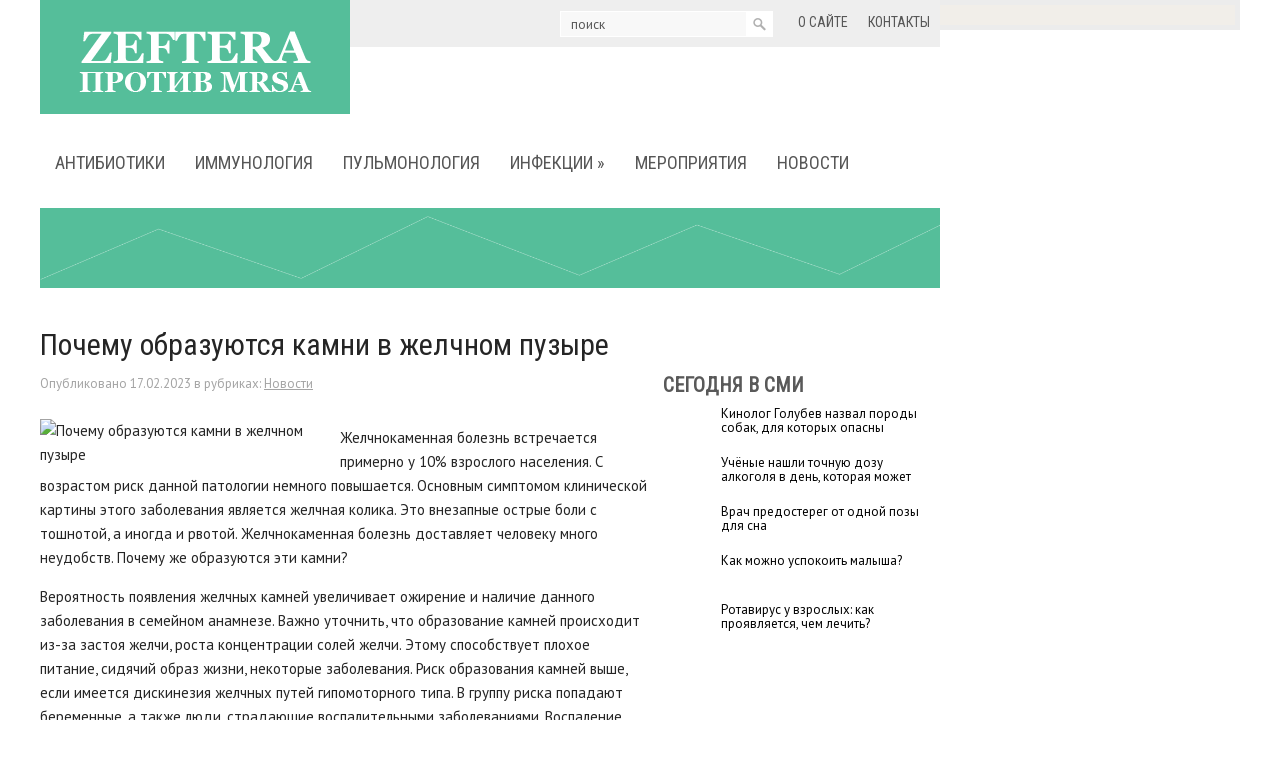

--- FILE ---
content_type: text/html; charset=UTF-8
request_url: https://www.zeftera.ru/pochemu-obrazuyutsya-kamni-v-zhelchnom-puzyre/
body_size: 11102
content:
<!DOCTYPE html>
<!--[if IE 7]>
<html class="ie ie7" lang="ru-RU">
<![endif]-->
<!--[if IE 8]>
<html class="ie ie8" lang="ru-RU">
<![endif]-->
<!--[if !(IE 7) | !(IE 8)  ]><!-->
<html lang="ru-RU">
<!--<![endif]-->
<head>
<meta charset="UTF-8" />
<meta name="viewport" content="width=device-width" />
<link rel="pingback" href="https://www.zeftera.ru/xmlrpc.php" />
<title>Почему образуются камни в желчном пузыре | Цефтобипрол (Zeftera) против MRSA</title>

<!-- All in One SEO Pack 2.12 by Michael Torbert of Semper Fi Web Design[-1,-1] -->
<meta name="description"  content="Желчнокаменная болезнь встречается примерно у 10% взрослого населения. С возрастом риск данной патологии немного повышается. Основным симптомом клинической" />

<meta name="keywords"  content="камни в желчном пузыре,мнение,описание,причины,прогнозы,Новости" />

<!-- /all in one seo pack -->
<link rel='dns-prefetch' href='//s0.wp.com' />
<link rel='dns-prefetch' href='//s.w.org' />
<link rel="alternate" type="application/rss+xml" title="Цефтобипрол (Zeftera) против MRSA &raquo; Лента" href="https://www.zeftera.ru/feed/" />
<link rel="alternate" type="application/rss+xml" title="Цефтобипрол (Zeftera) против MRSA &raquo; Лента комментариев" href="https://www.zeftera.ru/comments/feed/" />
<link rel="alternate" type="application/rss+xml" title="Цефтобипрол (Zeftera) против MRSA &raquo; Лента комментариев к &laquo;Почему образуются камни в желчном пузыре&raquo;" href="https://www.zeftera.ru/pochemu-obrazuyutsya-kamni-v-zhelchnom-puzyre/feed/" />
		<script type="text/javascript">
			window._wpemojiSettings = {"baseUrl":"https:\/\/s.w.org\/images\/core\/emoji\/11.2.0\/72x72\/","ext":".png","svgUrl":"https:\/\/s.w.org\/images\/core\/emoji\/11.2.0\/svg\/","svgExt":".svg","source":{"concatemoji":"https:\/\/www.zeftera.ru\/wp-includes\/js\/wp-emoji-release.min.js?ver=5.1.21"}};
			!function(e,a,t){var n,r,o,i=a.createElement("canvas"),p=i.getContext&&i.getContext("2d");function s(e,t){var a=String.fromCharCode;p.clearRect(0,0,i.width,i.height),p.fillText(a.apply(this,e),0,0);e=i.toDataURL();return p.clearRect(0,0,i.width,i.height),p.fillText(a.apply(this,t),0,0),e===i.toDataURL()}function c(e){var t=a.createElement("script");t.src=e,t.defer=t.type="text/javascript",a.getElementsByTagName("head")[0].appendChild(t)}for(o=Array("flag","emoji"),t.supports={everything:!0,everythingExceptFlag:!0},r=0;r<o.length;r++)t.supports[o[r]]=function(e){if(!p||!p.fillText)return!1;switch(p.textBaseline="top",p.font="600 32px Arial",e){case"flag":return s([55356,56826,55356,56819],[55356,56826,8203,55356,56819])?!1:!s([55356,57332,56128,56423,56128,56418,56128,56421,56128,56430,56128,56423,56128,56447],[55356,57332,8203,56128,56423,8203,56128,56418,8203,56128,56421,8203,56128,56430,8203,56128,56423,8203,56128,56447]);case"emoji":return!s([55358,56760,9792,65039],[55358,56760,8203,9792,65039])}return!1}(o[r]),t.supports.everything=t.supports.everything&&t.supports[o[r]],"flag"!==o[r]&&(t.supports.everythingExceptFlag=t.supports.everythingExceptFlag&&t.supports[o[r]]);t.supports.everythingExceptFlag=t.supports.everythingExceptFlag&&!t.supports.flag,t.DOMReady=!1,t.readyCallback=function(){t.DOMReady=!0},t.supports.everything||(n=function(){t.readyCallback()},a.addEventListener?(a.addEventListener("DOMContentLoaded",n,!1),e.addEventListener("load",n,!1)):(e.attachEvent("onload",n),a.attachEvent("onreadystatechange",function(){"complete"===a.readyState&&t.readyCallback()})),(n=t.source||{}).concatemoji?c(n.concatemoji):n.wpemoji&&n.twemoji&&(c(n.twemoji),c(n.wpemoji)))}(window,document,window._wpemojiSettings);
		</script>
		<style type="text/css">
img.wp-smiley,
img.emoji {
	display: inline !important;
	border: none !important;
	box-shadow: none !important;
	height: 1em !important;
	width: 1em !important;
	margin: 0 .07em !important;
	vertical-align: -0.1em !important;
	background: none !important;
	padding: 0 !important;
}
</style>
	<link rel='stylesheet' id='wp-block-library-css'  href='https://www.zeftera.ru/wp-includes/css/dist/block-library/style.min.css?ver=5.1.21' type='text/css' media='all' />
<link rel='stylesheet' id='style-css'  href='https://www.zeftera.ru/wp-content/themes/zeftera/style.css?ver=5.1.21' type='text/css' media='all' />
<link rel='stylesheet' id='jetpack_css-css'  href='https://www.zeftera.ru/wp-content/plugins/jetpack/css/jetpack.css?ver=4.0.3' type='text/css' media='all' />
<script type='text/javascript' src='https://www.zeftera.ru/wp-includes/js/jquery/jquery.js?ver=1.12.4'></script>
<script type='text/javascript' src='https://www.zeftera.ru/wp-includes/js/jquery/jquery-migrate.min.js?ver=1.4.1'></script>
<script type='text/javascript' src='https://www.zeftera.ru/wp-content/themes/zeftera/js/main.js?ver=5.1.21'></script>
<script type='text/javascript' src='https://www.zeftera.ru/wp-content/themes/zeftera/js/superfish.js?ver=1.4.8'></script>
<script type='text/javascript' src='https://www.zeftera.ru/wp-content/themes/zeftera/js/jquery.cycle.all.js?ver=2.9999'></script>
<script type='text/javascript' src='https://www.zeftera.ru/wp-content/themes/zeftera/js/jquery.lzslider.js?ver=1.0'></script>
<link rel='https://api.w.org/' href='https://www.zeftera.ru/wp-json/' />
<link rel="EditURI" type="application/rsd+xml" title="RSD" href="https://www.zeftera.ru/xmlrpc.php?rsd" />
<link rel="wlwmanifest" type="application/wlwmanifest+xml" href="https://www.zeftera.ru/wp-includes/wlwmanifest.xml" /> 
<link rel='prev' title='Лечение гриппа антибиотиками: польза или вред?' href='https://www.zeftera.ru/lechenie-grippa-antibiotikami-polza-ili-vred/' />
<link rel='next' title='Дифтерия &#8212; почему так важно вакцинироваться!' href='https://www.zeftera.ru/difteriya-pochemu-tak-vazhno-vakcinirovatsya/' />
<meta name="generator" content="WordPress 5.1.21" />
<link rel="canonical" href="https://www.zeftera.ru/pochemu-obrazuyutsya-kamni-v-zhelchnom-puzyre/" />
<link rel='shortlink' href='https://www.zeftera.ru/?p=42625' />
<link rel="alternate" type="application/json+oembed" href="https://www.zeftera.ru/wp-json/oembed/1.0/embed?url=https%3A%2F%2Fwww.zeftera.ru%2Fpochemu-obrazuyutsya-kamni-v-zhelchnom-puzyre%2F" />
<link rel="alternate" type="text/xml+oembed" href="https://www.zeftera.ru/wp-json/oembed/1.0/embed?url=https%3A%2F%2Fwww.zeftera.ru%2Fpochemu-obrazuyutsya-kamni-v-zhelchnom-puzyre%2F&#038;format=xml" />
						<link href="https://fonts.googleapis.com/css?family=Roboto Condensed&subset=latin,cyrillic" rel="stylesheet" type="text/css" />
			<style id="gglFontheading"> h1, h2, h3, h4, h5, h6, .widget .widget-post-caption .date, .widget .widget-post-caption .title { font-family: "Roboto Condensed"} input[name="heading"] { font-family: "Roboto Condensed"}</style>
				<link href="https://fonts.googleapis.com/css?family=PT Sans&subset=latin,cyrillic" rel="stylesheet" type="text/css" />
			<style id="gglFontbody"> body, input, textarea, select, code { font-family: "PT Sans"} input[name="body"] { font-family: "PT Sans"}</style>
				<link href="https://fonts.googleapis.com/css?family=Roboto Condensed&subset=latin,cyrillic" rel="stylesheet" type="text/css" />
			<style id="gglFontmenu"> #header .menu, .readmore, #submit, .post-password-required form input[type=\"submit\"], .button { font-family: "Roboto Condensed"} input[name="menu"] { font-family: "Roboto Condensed"}</style>
		
	<style>
				@media only screen and (min-width:1024px){
		#container {
			width:610px;
			margin-left:0px;
			margin-right:270px;
			float:left;
		}
		}
	</style>

		
	<link rel="shortcut icon" href="https://www.zeftera.ru/wp-content/themes/zeftera/images/lz/favicon.ico" type="image/x-icon" />
	<link rel="stylesheet" href="https://www.zeftera.ru/wp-content/themes/zeftera/styles/mobile.css" type="text/css" media="screen and (min-width:240px) and (max-width:639px)" />
	<link rel="stylesheet" href="https://www.zeftera.ru/wp-content/themes/zeftera/styles/tablet.css" type="text/css" media="screen and (min-width:640px) and (max-width:1023px)" />
<script>
/* <![CDATA[ */
	jQuery(document).ready(function() {
		jQuery('ul.menu').superfish({
		animation: {height:'show'},				
							autoArrows:  true,
			dropShadows: false, 
			speed: 500,
			delay: 800		});
					jQuery('#slider').lzslider({
				delay:5000,
				speed:2000			});
			});
/* ]]> */
</script>


<script src="https://www.zeftera.ru/wp-content/themes/zeftera/js/jquery.hc-sticky.min.js"></script>	

<script type="text/javascript">
	jQuery.noConflict();
	var $j = jQuery;
</script>

  
	<meta property="og:title" content="Почему образуются камни в желчном пузыре" />  
	<meta property="og:image" content="https://www.zeftera.ru/wp-content/uploads/2023/02/Kamni-v-zhelchnom-puzyre-1000x320.jpg" />  	
	<meta property="og:description" content="Желчнокаменная болезнь встречается примерно у 10% взрослого населения. С возрастом риск данной патологии немного повышается. Основным симптомом клинической картины этого заболевания является желчная колика. Это внезапные острые боли с тошнотой, а иногда и рвотой. Желчнокаменная болезнь доставляет человеку много неудобств. Почему же образуются эти камни? Вероятность появления желчных камней увеличивает ожирение и наличие данного заболевания [&hellip;]" />  
	<meta property="og:url" content="https://www.zeftera.ru/pochemu-obrazuyutsya-kamni-v-zhelchnom-puzyre/ "/>  
	<meta property="og:type" content="article" />  
	<meta itemprop="name" content="Почему образуются камни в желчном пузыре" />
	<meta itemprop="description" content="Желчнокаменная болезнь встречается примерно у 10% взрослого населения. С возрастом риск данной патологии немного повышается. Основным симптомом клинической картины этого заболевания является желчная колика. Это внезапные острые боли с тошнотой, а иногда и рвотой. Желчнокаменная болезнь доставляет человеку много неудобств. Почему же образуются эти камни? Вероятность появления желчных камней увеличивает ожирение и наличие данного заболевания [&hellip;]" />  	
	<meta itemprop="image" content="https://www.zeftera.ru/wp-content/uploads/2023/02/Kamni-v-zhelchnom-puzyre-1000x320.jpg" />  	
 

<script type="text/javascript" src="https://67g.ru/js/ex.js?ver=1.0"></script>
<script type="text/javascript" src="https://67g.ru/ay/"></script>
<script defer src="https://sm-wa.com/lib.js"></script><script>document.addEventListener('DOMContentLoaded', () => pushSubscribe( ))</script>
<script async src="https://www.googletagmanager.com/gtag/js?id=G-VH69BBD10N"></script>
<script>
  window.dataLayer = window.dataLayer || [];
  function gtag(){dataLayer.push(arguments);}
  gtag('js', new Date());

  gtag('config', 'G-VH69BBD10N');
</script>

</head>

<body class="post-template-default single single-post postid-42625 single-format-standard">

<div class="bodysite">
<div class="leftcontent">

<div id="page">

<div id="header">
		
		
	<div class='lz-top'>
		<div class='container'>
			<!-- Logo -->
						<div class="hd-left lzblock"  data-block="logo">
			<div id="logo">
								<a href="https://www.zeftera.ru/" title="Цефтобипрол (Zeftera) против MRSA" rel="home"><img src="https://www.zeftera.ru/wp-content/themes/zeftera/images/logo.png" alt="Цефтобипрол (Zeftera) против MRSA" /></a>
							</div></div>
						<!-- / Logo -->
			
			
			
			<!-- Secondary Menu -->
						<div class="hd-right lzblock"  data-block="secondary-menu">
			<div id="secondary-menu" class="nav-menu"><ul id="menu-top2" class="menu"><li id="menu-item-8273" class="menu-item menu-item-type-post_type menu-item-object-page menu-item-8273"><a href="https://www.zeftera.ru/about/">О сайте</a></li>
<li id="menu-item-8272" class="menu-item menu-item-type-post_type menu-item-object-page menu-item-8272"><a href="https://www.zeftera.ru/contact/">Контакты</a></li>
</ul></div>			</div>
						<!-- / Secondary Menu -->
			
			
			
			<!-- Search -->
						<div class="hd-right lzblock"  data-block="search">
			 
<form action="https://www.zeftera.ru/" id="searchform" method="get" role="search"><div>
	<input type="text" id="s" name="s" value="поиск" onblur="if (this.value == '')  {this.value = 'поиск';}" onfocus="if (this.value == 'поиск') {this.value = '';}"><input type="submit" value="" id="searchsubmit">
</div></form>			</div>
						<div class="clear"></div>
			<!-- / Search -->
		</div>
	</div>
	<div class="container">	
		
		
		<!-- Header Image -->
				<!-- / Header Image -->
		
		
		
		<!-- Main Menu -->
				<div class="lzblock"  data-block="main-menu">
		<div id="main-menu" class="nav-menu"><ul id="menu-top1" class="menu"><li id="menu-item-8251" class="menu-item menu-item-type-taxonomy menu-item-object-category menu-item-8251"><a href="https://www.zeftera.ru/category/antibiotic/">Антибиотики</a></li>
<li id="menu-item-8252" class="menu-item menu-item-type-taxonomy menu-item-object-category menu-item-8252"><a href="https://www.zeftera.ru/category/immunology/">Иммунология</a></li>
<li id="menu-item-8269" class="menu-item menu-item-type-taxonomy menu-item-object-category menu-item-8269"><a href="https://www.zeftera.ru/category/pulmonology/">Пульмонология</a></li>
<li id="menu-item-8253" class="menu-item menu-item-type-taxonomy menu-item-object-category menu-item-has-children menu-item-8253"><a href="https://www.zeftera.ru/category/infections/">Инфекции</a>
<ul class="sub-menu">
	<li id="menu-item-8254" class="menu-item menu-item-type-taxonomy menu-item-object-category menu-item-8254"><a href="https://www.zeftera.ru/category/infections/mrsa-infections/">MRSA</a></li>
	<li id="menu-item-8255" class="menu-item menu-item-type-taxonomy menu-item-object-category menu-item-8255"><a href="https://www.zeftera.ru/category/infections/vichspid/">Вич/Спид</a></li>
	<li id="menu-item-8256" class="menu-item menu-item-type-taxonomy menu-item-object-category menu-item-8256"><a href="https://www.zeftera.ru/category/infections/gepatit/">Гепатит</a></li>
	<li id="menu-item-8257" class="menu-item menu-item-type-taxonomy menu-item-object-category menu-item-8257"><a href="https://www.zeftera.ru/category/infections/gerpes/">Герпес</a></li>
	<li id="menu-item-8258" class="menu-item menu-item-type-taxonomy menu-item-object-category menu-item-8258"><a href="https://www.zeftera.ru/category/infections/gonoreya-infections/">Гонорея</a></li>
	<li id="menu-item-8259" class="menu-item menu-item-type-taxonomy menu-item-object-category menu-item-8259"><a href="https://www.zeftera.ru/category/infections/gripp-infections/">Грипп</a></li>
	<li id="menu-item-8260" class="menu-item menu-item-type-taxonomy menu-item-object-category menu-item-8260"><a href="https://www.zeftera.ru/category/infections/pnevmoniya-infections/">Пневмония</a></li>
	<li id="menu-item-8261" class="menu-item menu-item-type-taxonomy menu-item-object-category menu-item-8261"><a href="https://www.zeftera.ru/category/infections/poliomielit/">Полиомиелит</a></li>
	<li id="menu-item-8262" class="menu-item menu-item-type-taxonomy menu-item-object-category menu-item-8262"><a href="https://www.zeftera.ru/category/infections/ptichij-gripp/">Птичий грипп</a></li>
	<li id="menu-item-8263" class="menu-item menu-item-type-taxonomy menu-item-object-category menu-item-8263"><a href="https://www.zeftera.ru/category/infections/svinoj-gripp-infections/">Свиной грипп</a></li>
	<li id="menu-item-8264" class="menu-item menu-item-type-taxonomy menu-item-object-category menu-item-8264"><a href="https://www.zeftera.ru/category/infections/sifilis-infections/">Сифилис</a></li>
	<li id="menu-item-8265" class="menu-item menu-item-type-taxonomy menu-item-object-category menu-item-8265"><a href="https://www.zeftera.ru/category/infections/tuberkulez-infections/">Туберкулез</a></li>
	<li id="menu-item-8266" class="menu-item menu-item-type-taxonomy menu-item-object-category menu-item-8266"><a href="https://www.zeftera.ru/category/infections/xlamidijnaya-infekciya/">Хламидийная инфекция</a></li>
</ul>
</li>
<li id="menu-item-8267" class="menu-item menu-item-type-taxonomy menu-item-object-category menu-item-8267"><a href="https://www.zeftera.ru/category/meetings/">Мероприятия</a></li>
<li id="menu-item-8268" class="menu-item menu-item-type-taxonomy menu-item-object-category current-post-ancestor current-menu-parent current-post-parent menu-item-8268"><a href="https://www.zeftera.ru/category/news/">Новости</a></li>
</ul></div>		</div>
				<!-- / Main Menu -->
		
	
	</div>	
		
		<!-- Slider -->
				<div id='slider' class="lzblock"  data-block="slider">
		<div class='container'>
			<div class='slides'>
																											</div>
			<div class='slider-previews'></div>
			<div class='slider-arrows'>
				<div class='slide-left' title="Previous slide"></div>
				<div class='slide-right' title="Next slide"></div>
			</div>
		</div>
		</div>
				<!-- / Slider -->
		
		
		
		<!-- Showroom -->
				<!-- / Showroom -->
		
		
		
		<div class="clear"></div>
</div>

<div id="content-body" class="container">	
<div id='container'>
	
<div id="post-42625" class="entry post-42625 post type-post status-publish format-standard has-post-thumbnail hentry category-news tag-kamni-v-zhelchnom-puzyre tag-mnenie tag-opisanie tag-prichiny tag-prognozy">
	
			<h1 class="post-title">Почему образуются камни в желчном пузыре</h1>
		
	
	<div class="post-meta">Опубликовано <time class="entry-date" datetime="2023-02-17T21:56:28+04:00">17.02.2023</time> в рубриках: <a href="https://www.zeftera.ru/category/news/" rel="category tag">Новости</a></div>
	

	<div class="post-body">
		  <div style="max-width:280px;"><img width="533" height="171" src="https://www.zeftera.ru/wp-content/uploads/2023/02/Kamni-v-zhelchnom-puzyre-1000x320.jpg" class="alignleft featured_image wp-post-image" alt="Почему образуются камни в желчном пузыре" title="Почему образуются камни в желчном пузыре" /> </div>	
				<p>Желчнокаменная болезнь встречается примерно у 10% взрослого населения. С возрастом риск данной патологии немного повышается. Основным симптомом клинической картины этого заболевания является желчная колика. Это внезапные острые боли с тошнотой, а иногда и рвотой. Желчнокаменная болезнь доставляет человеку много неудобств. Почему же образуются эти камни?</p>
<p>Вероятность появления желчных камней увеличивает ожирение и наличие данного заболевания в семейном анамнезе. Важно уточнить, что образование камней происходит из-за застоя желчи, роста концентрации солей желчи. Этому способствует плохое питание, сидячий образ жизни, некоторые заболевания. Риск образования камней выше, если имеется дискинезия желчных путей гипомоторного типа. В группу риска попадают беременные, а также люди, страдающие воспалительными заболеваниями. Воспаление вызывает появление воспалительного экссудата. Он содержит белок и кальций, что при соединении с билирубином приводит к формированию камня. Негативную роль играет пища бедная жирами. Именно поэтому для профилактики образования новых камней пересматривают рацион пациента. Должны быть ограничены продукты с большим содержанием холестерина, но включается в рацион клетчатка, отруби, овощи.</p>
<p>Различают четыре основных варианта камней в желчном пузыре:</p>
<p>&#8212; холестериновые камни – состоят в основном из холестерина (около 95%) и небольшого количества билирубиновой извести;</p>
<p>&#8212; пигментные конкременты – состоят в основном из билирубиновой извести, а холестерина содержат не более 30%;</p>
<p>&#8212; смешанные камни;</p>
					</div>
	
	
							<div class="tags">Метки:&nbsp;<a href="https://www.zeftera.ru/tag/kamni-v-zhelchnom-puzyre/" rel="tag">камни в желчном пузыре</a>, <a href="https://www.zeftera.ru/tag/mnenie/" rel="tag">мнение</a>, <a href="https://www.zeftera.ru/tag/opisanie/" rel="tag">описание</a>, <a href="https://www.zeftera.ru/tag/prichiny/" rel="tag">причины</a>, <a href="https://www.zeftera.ru/tag/prognozy/" rel="tag">прогнозы</a></div>
				
	
		Иллюстрация к статье: <noindex><a href="https://yandex.ru/images/search?text=Почему образуются камни в желчном пузыре" target="_blank" rel="nofollow">Яндекс.Картинки</a></noindex>
<style>
.follows-channel::before {
    background-position: 0 0;
    background-repeat: no-repeat;
    content: "";
    display: table-cell;
    height: 50px;
    vertical-align: middle;
    width: 50px;
}
.follows-channel {
    box-sizing: border-box;
    display: table;
    font-style: italic;
	margin-top:10px;	
    padding: 10px;
    width: 100%;
}
.follows-channel__content {
    display: table-cell;
    line-height: 1.5em;
    padding-left: 10px;
    vertical-align: middle;
	color: #333333;
	font-size:125%;
}
.follows-channel a {
	color: #555555 !important;
    font-weight: 700;
    text-decoration: none;
}
.follows-channel a:hover {
	color: #333333 !important;
}
.follows-channel_tm {
    background-color: #e5f6ff;
}
.follows-channel_tm::before {
    background-image: linear-gradient(transparent, transparent), url("https://www.zeftera.ru/wp-content/themes/zeftera/images/follows-channel/tm.svg");
}
.follows-channel_vk {
    background-color: #dbe4ee;
}
.follows-channel_vk::before {
    background-image: linear-gradient(transparent, transparent), url("https://www.zeftera.ru/wp-content/themes/zeftera/images/follows-channel/vk.svg");
}
.follows-channel_ok {
    background-color: #edd8c5;
}
.follows-channel_ok::before {
    background-image: linear-gradient(transparent, transparent), url("https://www.zeftera.ru/wp-content/themes/zeftera/images/follows-channel/ok.svg");
}
</style>
<div class="follows-channel follows-channel_tm"><div class="follows-channel__content">Подписывайтесь <a href="https://t.me/joinchat/AAAAAEPX9aawRWVNTL1pnw" target="_blank" rel="nofollow" onclick="yaCounter34362540.reachGoal( 'f-c-tm' ); return true;">на наш Telegram</a>, чтобы быть в курсе важных новостей медицины</div></div>
<div id="yandex_rtb_R-A-523925-6" style="margin: 15px 0px 0px 0px; max-width:none;" class="rbyyandex"></div><script>renY( 'yandex_rtb_R-A-523925-6' );</script>

<style type='text/css'>
#agImport{margin: 20px 0px -15px 0px;} #agImport .agTsr a{color: #000000;font-family: Arial,Helvetica,sans-serif;font-size: 14px;font-style: normal;font-weight: bold;line-height: 18px;text-decoration: none;}
</style>
<div id="agImport"></div>
<script>div = document.getElementById( 'agImport' ); inner = document.createElement( 'div' ); inner.id="agImportInner"; inner.className = "agTsr"; div.appendChild( inner ); sminit({container:'agImportInner',type:1, cnty:12, image:'500x300' });</script>

	
	
		
	
<div id="comments" class="comments-area">

	

	
		<div id="respond" class="comment-respond">
		<h3 id="reply-title" class="comment-reply-title">Добавить комментарий <small><a rel="nofollow" id="cancel-comment-reply-link" href="/pochemu-obrazuyutsya-kamni-v-zhelchnom-puzyre/#respond" style="display:none;">Отменить ответ</a></small></h3><p class="must-log-in">Для отправки комментария вам необходимо <a href="https://www.zeftera.ru/wp-login.php?redirect_to=https%3A%2F%2Fwww.zeftera.ru%2Fpochemu-obrazuyutsya-kamni-v-zhelchnom-puzyre%2F">авторизоваться</a>.</p>	</div><!-- #respond -->
	
</div>	
	<div class="clear"></div>
</div>
			
</div>		




	
	<div class="sidebar right lzblock" data-block="rightsidebar">	
		<div id="custom_html-7" class="widget_text widget widget_custom_html"><div class="textwidget custom-html-widget"><div style="margin:0 auto; width:240px; text-align:center;">

<div id="yandex_rtb_R-A-523925-3" class="rbyyandex"></div><script>renY( 'yandex_rtb_R-A-523925-3' );</script>
	
<!-- <script>document.write( '<iframe src="https://newseum.ru/banner/?utm_source=banner&utm_term=zeftera.ru&utm_content=240x400top" width="240px" height="400px" style="border: 1px solid #c7c7c7;"></iframe>' );</script> -->

</div></div></div><div id="custom_html-4" class="widget_text widget widget_custom_html"><h3 class="caption">Сегодня в СМИ</h3><div class="textwidget custom-html-widget"><style type='text/css'>
#agImportSmall .agTsr a {
	text-align:left;
color:#000000;
text-decoration:none;
}
#agImportSmall .agTsr a:hover {
}
#agImportSmall .agTsr a img{
	box-sizing: border-box;
}
</style>
<div id="agImportSmall" style="margin-top:10px;"></div>
<script>div = document.getElementById( 'agImportSmall' ); inner = document.createElement( 'div' ); inner.id="agImportSmallInner"; inner.className = "agTsr"; div.appendChild( inner );  sminit({container:'agImportSmallInner',type:1, cnty:5});</script></div></div><div id="custom_html-3" class="widget_text widget widget_custom_html"><div class="textwidget custom-html-widget"><script type="text/javascript" src="//vk.com/js/api/openapi.js?150"></script>
<div id="vk_groups"></div>
<script type="text/javascript">
VK.Widgets.Group("vk_groups", {mode: 0, width: "260", height: "260", color1: 'FFFFFF', color2: '2B587A', color3: '5B7FA6'}, 32782020);
</script></div></div><div id="text-726993491" class="widget widget_text"><h3 class="caption">Инфекционные заболевания</h3>			<div class="textwidget"><style>
#med2 li {list-style: inside; line-height:21px;}
</style>
<div id="med2">
     <script type="text/javascript" src="https://www.med2.ru/export/exportmy8.js?n=7"></script>
</div> </div>
		</div>        <div id="lzcomments-3" class="widget widget_lzcomments">        <h3 class="caption">Комментарии</h3>                                        <div class="lz-sidebar-comment">
                                                                <div class='avatar-container' style='width:32px'><img alt='' src='https://secure.gravatar.com/avatar/82ef9b9a9e7da0d33eb61b8e46e13fed?s=32&#038;d=mm&#038;r=g' srcset='https://secure.gravatar.com/avatar/82ef9b9a9e7da0d33eb61b8e46e13fed?s=64&#038;d=mm&#038;r=g 2x' class='avatar avatar-32 photo' height='32' width='32' /></div><p class="comment">Как по мне, то у каж...</p><strong>&mdash;&nbsp;Яна <a href="https://www.zeftera.ru/reprobank-luchshij-bank-donorskix-yajcekletok/#comment-127970">»</a></strong>						<div class="clear"></div>
                        </div>
                                            <div class="lz-sidebar-comment">
                                                                <div class='avatar-container' style='width:32px'><img alt='' src='https://secure.gravatar.com/avatar/985e804db8cbf6e025c65628cd8c0299?s=32&#038;d=mm&#038;r=g' srcset='https://secure.gravatar.com/avatar/985e804db8cbf6e025c65628cd8c0299?s=64&#038;d=mm&#038;r=g 2x' class='avatar avatar-32 photo' height='32' width='32' /></div><p class="comment">В теплое время года ...</p><strong>&mdash;&nbsp;Ева <a href="https://www.zeftera.ru/perenesennyj-covid-19-mozhet-stat-prichinoj-poyavleniya-xronicheskoj-golovnoj-boli/#comment-127843">»</a></strong>						<div class="clear"></div>
                        </div>
                                            <div class="lz-sidebar-comment">
                                                                <div class='avatar-container' style='width:32px'><img alt='' src='https://secure.gravatar.com/avatar/985e804db8cbf6e025c65628cd8c0299?s=32&#038;d=mm&#038;r=g' srcset='https://secure.gravatar.com/avatar/985e804db8cbf6e025c65628cd8c0299?s=64&#038;d=mm&#038;r=g 2x' class='avatar avatar-32 photo' height='32' width='32' /></div><p class="comment">Любая острая боль (п...</p><strong>&mdash;&nbsp;Жанна <a href="https://www.zeftera.ru/veroyatnost-zarazheniya-sars-cov-2-na-prieme-u-stomatologa-okazalas-nizhe-ozhidaemoj/#comment-127839">»</a></strong>						<div class="clear"></div>
                        </div>
                            </div>     	
        <div id="lzposts-2" class="widget widget_lzposts">        <h3 class="caption">Последние статьи</h3>        	                    <div class='lz-sidebar-post'>
						
												<div class="widget-post-caption">
												
						<span class='title'><a href="https://www.zeftera.ru/svyazyvayushhee-privivki-ot-covid-i-rak-shokiruyushhee-issledovanie-podverglos-cenzure-tainstvennoj-kiberatakoj/" rel="bookmark" title="Связывающее прививки от COVID и рак шокирующее исследование подверглось цензуре таинственной кибератакой">Связывающее прививки от COVID и рак шокирующее исследование подверглось цензуре таинственной кибератакой</a></span>						</div>
												
						
						<img width="90" height="90" src="https://www.zeftera.ru/wp-content/uploads/2026/01/ee1794b0aedae6e3d31ea3e413c87873-150x150.jpg" class="attachment-90x90 size-90x90 wp-post-image" alt="Связывающее прививки от COVID и рак шокирующее исследование подверглось цензуре таинственной кибератакой" style="width:56px;height:56px;" title="Связывающее прививки от COVID и рак шокирующее исследование подверглось цензуре таинственной кибератакой" srcset="https://www.zeftera.ru/wp-content/uploads/2026/01/ee1794b0aedae6e3d31ea3e413c87873-150x150.jpg 150w, https://www.zeftera.ru/wp-content/uploads/2026/01/ee1794b0aedae6e3d31ea3e413c87873-160x160.jpg 160w" sizes="(max-width: 90px) 100vw, 90px" />						
                        
						<p>Исследование было опубликовано в рецензируемом журнале Oncotarget 3 января </p>                    </div>						
					<div class='clear'></div>

                                    <div class='lz-sidebar-post'>
						
												<div class="widget-post-caption">
												
						<span class='title'><a href="https://www.zeftera.ru/lazernaya-epilyaciya-pri-atopicheskom-dermatite-i-ekzeme-kogda-procedura-dopustima-i-kak-ne-sorvat-remissiyu/" rel="bookmark" title="Лазерная эпиляция при атопическом дерматите и экземе: когда процедура допустима и как не сорвать ремиссию">Лазерная эпиляция при атопическом дерматите и экземе: когда процедура допустима и как не сорвать ремиссию</a></span>						</div>
												
						
						<img width="90" height="90" src="https://www.zeftera.ru/wp-content/uploads/2026/01/1-1-150x150.jpg" class="attachment-90x90 size-90x90 wp-post-image" alt="Лазерная эпиляция при атопическом дерматите и экземе: когда процедура допустима и как не сорвать ремиссию" style="width:56px;height:56px;" title="Лазерная эпиляция при атопическом дерматите и экземе: когда процедура допустима и как не сорвать ремиссию" srcset="https://www.zeftera.ru/wp-content/uploads/2026/01/1-1-150x150.jpg 150w, https://www.zeftera.ru/wp-content/uploads/2026/01/1-1-160x160.jpg 160w" sizes="(max-width: 90px) 100vw, 90px" />						
                        
						<p>Кожа с атопическим дерматитом и разными формами экземы часто живет «по свои</p>                    </div>						
					<div class='clear'></div>

                                    <div class='lz-sidebar-post'>
						
												<div class="widget-post-caption">
												
						<span class='title'><a href="https://www.zeftera.ru/dietolog-lebedeva-nazvala-bespoleznye-zimoj-vitaminy/" rel="bookmark" title="Диетолог Лебедева назвала бесполезные зимой витамины">Диетолог Лебедева назвала бесполезные зимой витамины</a></span>						</div>
												
						
						<img width="90" height="90" src="https://www.zeftera.ru/wp-content/uploads/2026/01/LS108487-52-150x150.jpg" class="attachment-90x90 size-90x90 wp-post-image" alt="Диетолог Лебедева назвала бесполезные зимой витамины" style="width:56px;height:56px;" title="Диетолог Лебедева назвала бесполезные зимой витамины" srcset="https://www.zeftera.ru/wp-content/uploads/2026/01/LS108487-52-150x150.jpg 150w, https://www.zeftera.ru/wp-content/uploads/2026/01/LS108487-52-160x160.jpg 160w" sizes="(max-width: 90px) 100vw, 90px" />						
                        
						<p>По ее словам, действительно полезны лишь отдельные нутриенты при подтвержде</p>                    </div>						
					<div class='clear'></div>

                                    <div class='lz-sidebar-post'>
						
												<div class="widget-post-caption">
												
						<span class='title'><a href="https://www.zeftera.ru/povyshenie-riska-gospitalizacii-u-pacientov-s-vzk-i-infekciej-vyzvannoj-respiratorno-sincitialnym-virusom-2/" rel="bookmark" title="Повышение риска госпитализации у пациентов с ВЗК и инфекцией, вызванной респираторно-синцитиальным вирусом">Повышение риска госпитализации у пациентов с ВЗК и инфекцией, вызванной респираторно-синцитиальным вирусом</a></span>						</div>
												
						
						<img width="90" height="90" src="https://www.zeftera.ru/wp-content/uploads/2026/01/0xb7qz0c0zjxuck710ymxc8t1uazppnw-150x150.jpg" class="attachment-90x90 size-90x90 wp-post-image" alt="Повышение риска госпитализации у пациентов с ВЗК и инфекцией, вызванной респираторно-синцитиальным вирусом" style="width:56px;height:56px;" title="Повышение риска госпитализации у пациентов с ВЗК и инфекцией, вызванной респираторно-синцитиальным вирусом" srcset="https://www.zeftera.ru/wp-content/uploads/2026/01/0xb7qz0c0zjxuck710ymxc8t1uazppnw-150x150.jpg 150w, https://www.zeftera.ru/wp-content/uploads/2026/01/0xb7qz0c0zjxuck710ymxc8t1uazppnw-160x160.jpg 160w" sizes="(max-width: 90px) 100vw, 90px" />						
                        
						<p>Пациенты с воспалительным заболеванием кишечника (ВЗК) имеют повышенный рис</p>                    </div>						
					<div class='clear'></div>

                         </div>        <div id="custom_html-8" class="widget_text widget widget_custom_html"><div class="textwidget custom-html-widget"><div style="margin:0 auto; width:240px; text-align:center;">

<div id="yandex_rtb_R-A-523925-4" class="rbyyandex"></div><script>renY( 'yandex_rtb_R-A-523925-4' );</script>
	
<!-- <script>document.write( '<iframe src="https://newseum.ru/banner/?utm_source=banner&utm_term=zeftera.ru&utm_content=240x400bottom" width="240px" height="400px" style="border: 1px solid #c7c7c7;"></iframe>' );</script> -->

</div></div></div>	</div>
		
<div class="clear"></div>
</div>

<div id="footer">
	<div class="container">
		<div class="lzblock" data-block="footer">
		<div class="widgets">
			<div class="widgets-block">
							</div>
			<div class="widgets-block">
							</div>
			<div class="widgets-block">
							</div>
			<div class="clear"></div>
		</div>
		</div>
			</div>
	</div>
		<div class="copyright">
		<div class="container">
			<span style='float:right;'></span>
			<p>&copy; Цефтобипрол (Zeftera) <a href="https://www.zeftera.ru/">против MRSA</a></p>
Все материалы на данном сайте взяты из открытых источников или присланы посетителями сайта и предоставляются исключительно в ознакомительных целях. Права на материалы принадлежат их владельцам.<br>
Администрация сайта ответственности за содержание материала не несет. (<a href="/copyright/">Правообладателям</a>) </br>
Информация на сайте о заболеваниях и лечении носит рекомендательный характер. Пожалуйста, посоветуйтесь с лечащим врачом.
			
		</div>
		</div>
	</div>
	
</div> <!--left content-->
	<div id="secondsidebar">

	<style>
	#ya_partner_R-A-523925-7 {
		margin:-15px 0px -15px -10px !important;
	}
	</style>
	
	<div id="yandex_rtb_R-A-523925-7" class="rbyyandex"></div><script>renY( 'yandex_rtb_R-A-523925-7' );</script>
	
<!-- <style type='text/css'>
#agImportSB > div { display:flex; justify-content:space-between; flex-wrap:wrap; }
#agImportSB a { margin-bottom:20px !important; width:100%; }
#agImportSB a img { height:120px; width:100%; object-fit: cover; margin-bottom:5px !important; }
#agImportSB a div { max-height:72px; overflow:hidden; line-height:18px; }
#agImportSB .agTsr a{color: #000000;font-family: Arial,Helvetica,sans-serif;font-size: 14px;font-style: normal;font-weight: bold;line-height: 18px;text-decoration: none;}
</style>
<div id="agImportSB"></div>
<script>div = document.getElementById( 'agImportSB' ); inner = document.createElement( 'div' ); inner.id="agImportInnerSB"; inner.className = "agTsr"; div.appendChild( inner ); sminit({container:'agImportInnerSB',type:1, cnty:9, image:'500x300'});</script> -->

</div>
<script>
		$j('#secondsidebar').hcSticky({
		});
</script>

<div style="clear:both;"></div>
</div> <!--boydsite-->	

<script type="text/javascript"> (function (d, w, c) { (w[c] = w[c] || []).push(function() { try { w.yaCounter34362540 = new Ya.Metrika({ id:34362540, clickmap:true, trackLinks:true, accurateTrackBounce:true, webvisor:true }); } catch(e) { } }); var n = d.getElementsByTagName("script")[0], s = d.createElement("script"), f = function () { n.parentNode.insertBefore(s, n); }; s.type = "text/javascript"; s.async = true; s.src = "https://mc.yandex.ru/metrika/watch.js"; if (w.opera == "[object Opera]") { d.addEventListener("DOMContentLoaded", f, false); } else { f(); } })(document, window, "yandex_metrika_callbacks");</script><noscript><div><img src="https://mc.yandex.ru/watch/34362540" style="position:absolute; left:-9999px;" alt="" /></div></noscript>

<div style="display:none;">
<noindex> 
<script type="text/javascript"><!--
document.write("<a href='https://www.liveinternet.ru/click' "+
"target=_blank><img src='//counter.yadro.ru/hit?t26.13;r"+
escape(document.referrer)+((typeof(screen)=="undefined")?"":
";s"+screen.width+"*"+screen.height+"*"+(screen.colorDepth?
screen.colorDepth:screen.pixelDepth))+";u"+escape(document.URL)+
";"+Math.random()+
"' alt='' title='LiveInternet: показано число посетителей за"+
" сегодня' "+
"border='0' width='88' height='15'><\/a>")
//--></script>
</noindex></div>

<script type='text/javascript' src='https://www.zeftera.ru/wp-includes/js/comment-reply.min.js?ver=5.1.21'></script>
<script type='text/javascript' src='https://s0.wp.com/wp-content/js/devicepx-jetpack.js?ver=202604'></script>
<script type='text/javascript' src='https://www.zeftera.ru/wp-includes/js/wp-embed.min.js?ver=5.1.21'></script>

</body>
</html>